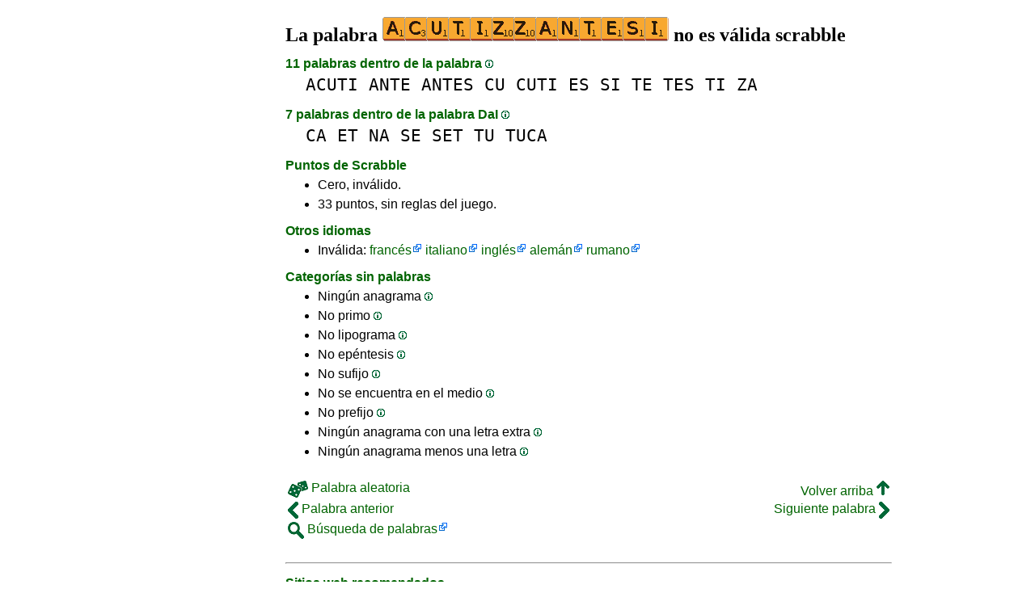

--- FILE ---
content_type: text/html
request_url: https://www.laspalabras.es/acutizzantesi
body_size: 4089
content:
<!DOCTYPE html><html lang=es id=top><head><meta charset=utf-8><title>La palabra ACUTIZZANTESI no es válida scrabble</title><meta name=description content="No juegues la palabra acutizzantesi, 0 anagramas, 0 prefijos, 0 sufijos, 11 palabras dentro de la palabra, 0 primos, 0 anagramas+una... La palabra ACUTIZZANTESI valor de cero en el scrabble."><meta name=viewport content="width=device-width,initial-scale=1"><meta name=referrer content=origin><link rel=canonical href=https://www.LasPalabras.es/acutizzantesi><meta property=og:image content=https://ortograf.biz/og.png><style>a{font-family:"Lucida Console",monospace;color:black;text-decoration:none}a:hover{text-decoration:underline}a.ln{font-family:"Lucida Sans Unicode",sans-serif;color:darkgreen}a.li{font-family:Arial;font-variant:small-caps}a.lv{font-family:Arial;color:darkgreen}a.cp{font-family:sans-serif;color:gray;text-decoration:underline}.gr{color:gray;font-size:75%}a.bw{color:blue;text-decoration:underline}p{font-family:Arial;margin:0;line-height:125%}p.mm{font-family:"Lucida Console",monospace;margin-left:25px;font-size:133%}b{font-weight:normal;background-repeat:repeat-x;background-position:bottom;background-image:url("[data-uri]")}.hp{display:none;font-weight:normal}a.ex{font-family:Arial;padding-right:13px;color:darkgreen;background:url("[data-uri]") no-repeat top right}.az{vertical-align:top;display:inline-block;height:21px;width:32px;background:url(/p1.png)}.hi{display:inline-block;height:10px;width:10px;background:url(/p1.png) -32px 0;}.mp{vertical-align:top;display:inline-block;height:21px;width:13px;background:url(/p1.png) -42px 0}.cm{vertical-align:top;display:inline-block;height:21px;width:20px;background:url(/p1.png) -55px 0}.ms{vertical-align:top;display:inline-block;height:21px;width:13px;background:url(/p1.png) -75px 0}.ht{display:inline-block;height:18px;width:16px;background:url(/p1.png) -88px 0}.mh{vertical-align:top;display:inline-block;height:21px;width:25px;background:url(/p1.png) -104px 0}h1,h3{font-family:"Times New Roman";font-size:150%;margin:0;line-height:100%}h4,h5{font-family:Arial;margin:15px 0 4px 0;color:darkgreen}ul{font-family:"Lucida Sans Unicode",sans-serif;margin:0}li{margin:6px 0}li.no{list-style-type:none}@media all and (max-width:400px){img.ix{width:288px}}.t1{width:100%}.ml{text-align:left;white-space:nowrap}.mc{text-align:center;white-space:nowrap}.mr{text-align:right;white-space:nowrap}div.a_f1{position:fixed;top:10px}div.a_f2{position:fixed;top:0;left:0;right:0;background:white}.a_l{padding-right:10px}.a_r{padding-left:10px}.a_t,.a_b,.a_l,.a_r{display:flex;justify-content:center;align-items:center}.a_l,.a_r{width:160px;height:610px}.a_t,.a_b{margin:5px auto;height:90px;width:728px}.a_h,.a_v{width:100%}td.a_tp{vertical-align:top;width:100%}</style><style id=a_im>body,.a_h,.a_v{display:none}@media all and (min-width:1328px){.a_l,.a_r{width:336px}}@media all and (min-width:1050px){.a_l{width:336px}}@media not all and (max-width:909px){.a_h{display:inline-block}}@media all and (max-width:909px){.a_v{display:inline-block}}@media all and (max-width:727px){.a_b,.a_t{height:100px;width:320px}}</style><link rel=icon href=/favicon.ico><script>window.addEventListener('load',function(){var s=document.createElement('script');s.src='/a1.js';s.async=true;document.head.appendChild(s)},false);</script></head><body><table><tr><td class=a_h><div class=a_l><div class=a_f1 id=a_il></div></div></td><td class=a_tp><div class=a_v><div class=a_f2><div class=a_t id=a_it></div><hr></div><div class=a_t></div></div><h1>La palabra <img width=354 height=30 class=ix src="[data-uri]" alt=acutizzantesi> no es válida scrabble</h1><h4>11 palabras dentro de la palabra <a class=hi id=h1 href="javascript:hp(1)"></a><span class=hp id=a1>(Las palabras se encuentran dentro de la palabra.)</span></h4><p class=mm><a href=acuti>ACUTI</a> <a href=ante>ANTE</a> <a href=antes>ANTES</a> <a href=cu>CU</a> <a href=cuti>CUTI</a> <a href=es>ES</a> <a href=si>SI</a> <a href=te>TE</a> <a href=tes>TES</a> <a href=ti>TI</a> <a href=za>ZA</a></p><h4>7 palabras dentro de la palabra DaI <a class=hi id=h2 href="javascript:hp(2)"></a><span class=hp id=a2>(Palabras que se encuentran escritas de derecha a izquierda, dentro de la palabra.)</span></h4><p class=mm><a href=ca>CA</a> <a href=et>ET</a> <a href=na>NA</a> <a href=se>SE</a> <a href=set>SET</a> <a href=tu>TU</a> <a href=tuca>TUCA</a></p><h4>Puntos de Scrabble</h4><ul><li>Cero, inválido.</li></ul><ul><li>33 puntos, sin reglas del juego.</li></ul><h4>Otros idiomas</h4><ul><li>Inválida: <a class=ex href=//1Mot.net/acutizzantesi>francés</a> <a class=ex href=//1Parola.it/acutizzantesi>italiano</a> <a class=ex href=//1Word.ws/acutizzantesi>inglés</a> <a class=ex href=//1Wort.com/acutizzantesi>alemán</a> <a class=ex href=//1Cuvant.com/acutizzantesi>rumano</a></li></ul><h4>Categorías sin palabras</h4><ul><li>Ningún anagrama <a class=hi id=h3 href="javascript:hp(3)"></a><span class=hp id=a3>(Palabra nueva que se encuentra cuando cambias el orden de la letra.)</span></li><li>No primo <a class=hi id=h4 href="javascript:hp(4)"></a><span class=hp id=a4>(Palabra que se encuentra cambiando solo una letra.)</span></li><li>No lipograma <a class=hi id=h5 href="javascript:hp(5)"></a><span class=hp id=a5>(Palabra que se encuentra quitando solo una letra.)</span></li><li>No epéntesis <a class=hi id=h6 href="javascript:hp(6)"></a><span class=hp id=a6>(Palabra que se encuentra añadiendo solo una letra.)</span></li><li>No sufijo <a class=hi id=h7 href="javascript:hp(7)"></a><span class=hp id=a7>(Palabra que se encuentra añadiendo una o más letras al final de la palabra.)</span></li><li>No se encuentra en el medio <a class=hi id=h8 href="javascript:hp(8)"></a><span class=hp id=a8>(Palabra que se encuentra añadiendo una letra delante y al final de la palabra.)</span></li><li>No prefijo <a class=hi id=h9 href="javascript:hp(9)"></a><span class=hp id=a9>(Palabra que se encuentra añadiendo una o más letras delante de la palabra.)</span></li><li>Ningún anagrama con una letra extra <a class=hi id=h10 href="javascript:hp(10)"></a><span class=hp id=a10>(Palabra nueva formada con todas las letras de la palabra y una letra extra.)</span></li><li>Ningún anagrama menos una letra <a class=hi id=h11 href="javascript:hp(11)"></a><span class=hp id=a11>(Palabra formada con todas las letras de las palabras excepto una.)</span></li></ul><script>function mr(){var xm;if(window.XMLHttpRequest){xm=new XMLHttpRequest();}else{xm=new ActiveXObject("Microsoft.XMLHTTP");}xm.onreadystatechange=function(){if(xm.readyState==4){if(xm.status==200){var dt=xm.responseText.split("\n");var cx=Math.floor((Math.random()*(dt.length-1)));location.href="/"+dt[cx];}}};var n=Math.floor((Math.random()*12732));xm.open("GET","/rnd/"+n+".txt",true);xm.send();}</script><br><table class=t1><tr><td class=ml><a class=ln href="javascript:mr()"><span class=mh></span> Palabra aleatoria</a></td><td class=mr><a class=ln href=#top>Volver arriba <span class=ht></span></a></td></tr><tr><td class=ml><a class=ln href=acutis><span class=mp></span> Palabra anterior</a></td><td class=mr><a class=ln href=acuto>Siguiente palabra <span class=ms></span></a></td></tr><tr><td class=ml><a class=ex href=//ortograf.ws/buscarcomienzoalfa.htm><span class=cm></span> Búsqueda de palabras</a></td><td></td></tr></table><br><script>function hp(p){document.getElementById("h"+p).style.display='none';document.getElementById("a"+p).style.display='inline'}</script><div class=a_v><hr><div class=a_b id=a_ib></div></div><hr><h4>Sitios web recomendados</h4><ul><li>Visita <a class=bw href=//es.wikwik.org/>WikWik.org</a> - para buscar palabras y crear listas a partir de las palabras de Wikcionario.</li><li><a class=bw href=//www.listasdepalabras.es>www.ListasDePalabras.es</a> para crear listas de palabras personalizadas.</li><li><a class=bw href=http://www.bestwordclub.com/es/>www.BestWordClub.com</a> jugar scrabble línea duplicado.</li><li><a class=bw href=//ortograf.ws/buscarcomienzoalfa.htm>Ortograf.ws</a> que buscar palabras.</li></ul><hr><table><tr><td style=vertical-align:middle><img src=/o1.png alt="Ortograf Inc." height=30 width=42></td><td><span class=gr>Este sitio utiliza cookie informática, haga clic para obtener <a class=cp href=//ortograf.biz/cookieses.htm>más información</a>. Política <a class=cp href=//ortograf.biz/privacyes.htm?www.LasPalabras.es>privacidad</a>.<span id=a_ip></span><br>© Ortograf Inc. Sitio web actualizado el 1 enero 2024 (v-2.2.0<span id=a_iv>z</span>). <a class=cp href=//ortograf.biz/indexes.htm>Noticias &amp; Contacto</a>.</span></td></tr></table></td><td class=a_h><div class=a_r><div class=a_f1 id=a_ir></div></div></td></tr></table><style>body{display:inline;}</style></body></html>